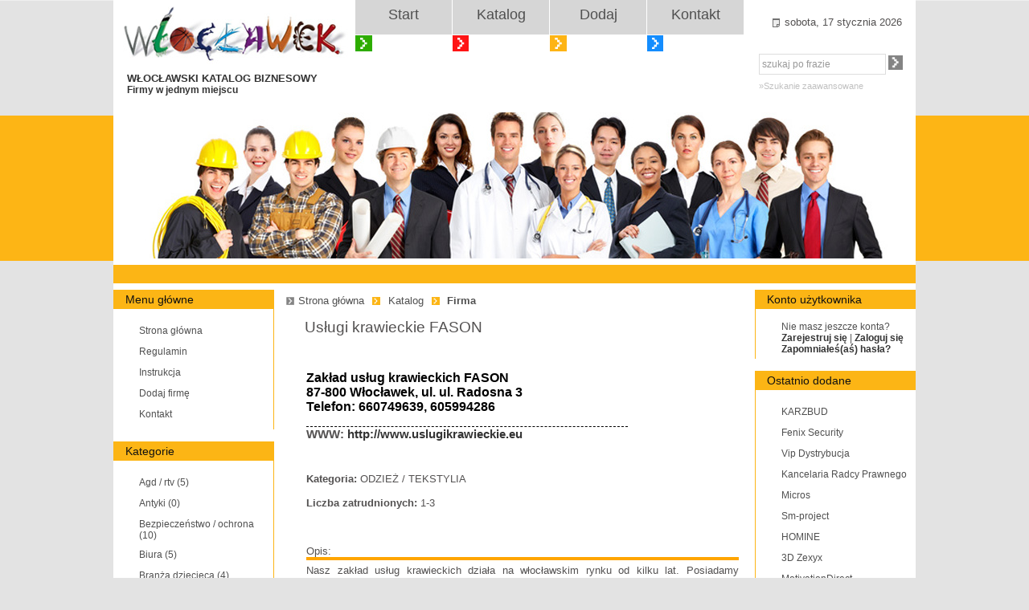

--- FILE ---
content_type: text/html; charset=UTF-8
request_url: https://przedsiebiorcy.wloclawek.eu/?s=firma&id=284
body_size: 16164
content:


<!DOCTYPE html PUBLIC "-//W3C//DTD XHTML 1.1//EN" "http://www.w3.org/TR/xhtml11/DTD/xhtml11.dtd">
<html xmlns="http://www.w3.org/1999/xhtml">
<head>
	<title>Włocławski Katalog Biznesowy - Przegląd firmy</title>
	<meta http-equiv="Content-Type" content="text/html; charset=utf-8" />
	<link rel="shortcut icon" href="./images/favicon.ico" />
	<link rel="shortcut icon" href="./images/favicon.ico" type="image/x-icon" />
	<link type="text/css" href="./css/grid.css" rel="stylesheet" media="screen" />
	<link type="text/css" href="./css/reset.css" rel="stylesheet" media="screen" />
	<link type="text/css" href="./css/layout.css" rel="stylesheet" media="screen" />
	<link type="text/css" href="./css/kinput.css" rel="stylesheet" media="screen" />

	<link rel="stylesheet" href="./css/lightbox.css" type="text/css" media="screen" />
	<script src="./js/prototype.js" type="text/javascript"></script>
	<script src="./js/scriptaculous.js?load=effects,builder" type="text/javascript"></script>
	<script src="./js/lightbox.js" type="text/javascript"></script>
</head>
<body>
<div id="kontener">
	

<div id="top">
		<h1><a href="http://www.wloclawek.pl" title="Włocławek.pl" style="font-size: 10pt;"></a>
		<a href="http://www.przedsiebiorcy.wloclawek.eu" title="" style="font-size: 10pt;" class="txt">WŁOCŁAWSKI KATALOG BIZNESOWY <span>Firmy w jednym miejscu</span></a></h1>

	
		<div id="menuGlowneWrap">
			<ul id="menuGlowne">
			<li class="turystyka"><a href="?s=glowna" >Start</a></li>
			<li class="miasto"><a href="?s=katalog" >Katalog</a></li>
			<li class="informacje"><a href="?s=logowanie" >Dodaj</a></li>
			<li class="zamowienia"><a href="?s=kontakt" >Kontakt</a></li>
			</ul>
		</div>

		<div id="topdate">sobota, 17 stycznia 2026</div>
		<div id="topsearch">
			<form class="topsearch" action="?s=szukaj" method="post">
			<input type="hidden" name="s" value="katalog" />
			<fieldset>
			<input type="text" id="token" name="name" onfocus="value=''" value="szukaj po frazie" /><input type="image" src="./images/topformsubmit.gif"><br />
			<a href="?s=szukaj" style="color: #c1c1c1; font-size: 8pt;">»Szukanie zaawansowane</a>
			</fieldset>
			</form>
		</div>
	</div>

	<div id="topFormWrap">
		<img src="./images/obrazek.jpg" alt="" />
	</div>
	<div id="undertopFormWrap"></div><div id="sidebarleft">
<div class="sidebar">
	<h5>Menu główne</h5>

	<ul class="ulleft">
	<li><a href="?s=glowna" title="Strona główna">Strona główna</a></li>
	<li><a href="?s=regulamin" title="Regulamin">Regulamin</a></li>
	<li><a href="?s=instrukcja" title="Regulamin">Instrukcja</a></li>
	<li><a href="?s=logowanie" title="Dodaj firmę">Dodaj firmę</a></li>
	<li><a href="?s=kontakt" title="Kontakt">Kontakt</a></li>
	</ul>
</div>

<div class="sidebar">
	<h5>Kategorie</h5>
	<ul class="ulleft">
	<li style="margin-right: 10px;"><a href="?s=katalog&kat=1" title="Agd / rtv" style="font-size: 9pt;">Agd / rtv <small>(5)</small></a></li><li style="margin-right: 10px;"><a href="?s=katalog&kat=2" title="Antyki" style="font-size: 9pt;">Antyki <small>(0)</small></a></li><li style="margin-right: 10px;"><a href="?s=katalog&kat=31" title="Bezpieczeństwo / ochrona" style="font-size: 9pt;">Bezpieczeństwo / ochrona <small>(10)</small></a></li><li style="margin-right: 10px;"><a href="?s=katalog&kat=4" title="Biura" style="font-size: 9pt;">Biura <small>(5)</small></a></li><li style="margin-right: 10px;"><a href="?s=katalog&kat=5" title="Branża dziecięca" style="font-size: 9pt;">Branża dziecięca <small>(4)</small></a></li><li style="margin-right: 10px;"><a href="?s=katalog&kat=6" title="Branża spożywcza" style="font-size: 9pt;">Branża spożywcza <small>(4)</small></a></li><li style="margin-right: 10px;"><a href="?s=katalog&kat=7" title="Budownictwo" style="font-size: 9pt;">Budownictwo <small>(72)</small></a></li><li style="margin-right: 10px;"><a href="?s=katalog&kat=8" title="Chemia" style="font-size: 9pt;">Chemia <small>(2)</small></a></li><li style="margin-right: 10px;"><a href="?s=katalog&kat=9" title="Dom i ogród" style="font-size: 9pt;">Dom i ogród <small>(12)</small></a></li><li style="margin-right: 10px;"><a href="?s=katalog&kat=10" title="Doradztwo / zarządzanie" style="font-size: 9pt;">Doradztwo / zarządzanie <small>(9)</small></a></li><li style="margin-right: 10px;"><a href="?s=katalog&kat=11" title="Drewno / stolarstwo" style="font-size: 9pt;">Drewno / stolarstwo <small>(11)</small></a></li><li style="margin-right: 10px;"><a href="?s=katalog&kat=12" title="Edukacja / szkolenia" style="font-size: 9pt;">Edukacja / szkolenia <small>(34)</small></a></li><li style="margin-right: 10px;"><a href="?s=katalog&kat=13" title="Ekologia / środowisko" style="font-size: 9pt;">Ekologia / środowisko <small>(0)</small></a></li><li style="margin-right: 10px;"><a href="?s=katalog&kat=14" title="Elektronika" style="font-size: 9pt;">Elektronika <small>(14)</small></a></li><li style="margin-right: 10px;"><a href="?s=katalog&kat=15" title="Energia" style="font-size: 9pt;">Energia <small>(6)</small></a></li><li style="margin-right: 10px;"><a href="?s=katalog&kat=16" title="Farmacja" style="font-size: 9pt;">Farmacja <small>(2)</small></a></li><li style="margin-right: 10px;"><a href="?s=katalog&kat=17" title="Finanse" style="font-size: 9pt;">Finanse <small>(11)</small></a></li><li style="margin-right: 10px;"><a href="?s=katalog&kat=18" title="Fotografia" style="font-size: 9pt;">Fotografia <small>(11)</small></a></li><li style="margin-right: 10px;"><a href="?s=katalog&kat=19" title="Gastronomia" style="font-size: 9pt;">Gastronomia <small>(10)</small></a></li><li style="margin-right: 10px;"><a href="?s=katalog&kat=20" title="Handel" style="font-size: 9pt;">Handel <small>(13)</small></a></li><li style="margin-right: 10px;"><a href="?s=katalog&kat=21" title="Hotelarstwo" style="font-size: 9pt;">Hotelarstwo <small>(8)</small></a></li><li style="margin-right: 10px;"><a href="?s=katalog&kat=22" title="Informatyka" style="font-size: 9pt;">Informatyka <small>(24)</small></a></li><li style="margin-right: 10px;"><a href="?s=katalog&kat=23" title="Jubilerstwo" style="font-size: 9pt;">Jubilerstwo <small>(1)</small></a></li><li style="margin-right: 10px;"><a href="?s=katalog&kat=77" title="Klimatyzacje" style="font-size: 9pt;">Klimatyzacje <small>(3)</small></a></li><li style="margin-right: 10px;"><a href="?s=katalog&kat=80" title="Kominki" style="font-size: 9pt;">Kominki <small>(1)</small></a></li><li style="margin-right: 10px;"><a href="?s=katalog&kat=81" title="Kompresory / sprężarki" style="font-size: 9pt;">Kompresory / sprężarki <small>(2)</small></a></li><li style="margin-right: 10px;"><a href="?s=katalog&kat=24" title="Kosmetyka / uroda" style="font-size: 9pt;">Kosmetyka / uroda <small>(10)</small></a></li><li style="margin-right: 10px;"><a href="?s=katalog&kat=78" title="Kserokopiarki" style="font-size: 9pt;">Kserokopiarki <small>(1)</small></a></li><li style="margin-right: 10px;"><a href="?s=katalog&kat=25" title="Książki / wydawnictwo" style="font-size: 9pt;">Książki / wydawnictwo <small>(4)</small></a></li><li style="margin-right: 10px;"><a href="?s=katalog&kat=26" title="Kultura / sztuka" style="font-size: 9pt;">Kultura / sztuka <small>(3)</small></a></li><li style="margin-right: 10px;"><a href="?s=katalog&kat=27" title="Maszyny / narzędzia" style="font-size: 9pt;">Maszyny / narzędzia <small>(8)</small></a></li><li style="margin-right: 10px;"><a href="?s=katalog&kat=28" title="Medycyna / zdrowie" style="font-size: 9pt;">Medycyna / zdrowie <small>(20)</small></a></li><li style="margin-right: 10px;"><a href="?s=katalog&kat=29" title="Metalurgia / wybory metalowe" style="font-size: 9pt;">Metalurgia / wybory metalowe <small>(4)</small></a></li><li style="margin-right: 10px;"><a href="?s=katalog&kat=32" title="Motoryzacja" style="font-size: 9pt;">Motoryzacja <small>(30)</small></a></li><li style="margin-right: 10px;"><a href="?s=katalog&kat=33" title="Nauka / technika" style="font-size: 9pt;">Nauka / technika <small>(1)</small></a></li><li style="margin-right: 10px;"><a href="?s=katalog&kat=34" title="Nieruchomości" style="font-size: 9pt;">Nieruchomości <small>(17)</small></a></li><li style="margin-right: 10px;"><a href="?s=katalog&kat=35" title="Obuwie / galanteria skórzana" style="font-size: 9pt;">Obuwie / galanteria skórzana <small>(0)</small></a></li><li style="margin-right: 10px;"><a href="?s=katalog&kat=37" title="Odnowa biologiczna" style="font-size: 9pt;">Odnowa biologiczna <small>(1)</small></a></li><li style="margin-right: 10px;"><a href="?s=katalog&kat=36" title="Odzież / tekstylia" style="font-size: 9pt;">Odzież / tekstylia <small>(7)</small></a></li><li style="margin-right: 10px;"><a href="?s=katalog&kat=38" title="Ogrodnictwo" style="font-size: 9pt;">Ogrodnictwo <small>(1)</small></a></li><li style="margin-right: 10px;"><a href="?s=katalog&kat=39" title="Opieka" style="font-size: 9pt;">Opieka <small>(1)</small></a></li><li style="margin-right: 10px;"><a href="?s=katalog&kat=40" title="Papier" style="font-size: 9pt;">Papier <small>(1)</small></a></li><li style="margin-right: 10px;"><a href="?s=katalog&kat=68" title="Poligrafia" style="font-size: 9pt;">Poligrafia <small>(6)</small></a></li><li style="margin-right: 10px;"><a href="?s=katalog&kat=42" title="Pozostałe" style="font-size: 9pt;">Pozostałe <small>(12)</small></a></li><li style="margin-right: 10px;"><a href="?s=katalog&kat=43" title="Produkcja" style="font-size: 9pt;">Produkcja <small>(9)</small></a></li><li style="margin-right: 10px;"><a href="?s=katalog&kat=44" title="Projektowanie" style="font-size: 9pt;">Projektowanie <small>(13)</small></a></li><li style="margin-right: 10px;"><a href="?s=katalog&kat=45" title="Rachunkowość / księgowość" style="font-size: 9pt;">Rachunkowość / księgowość <small>(10)</small></a></li><li style="margin-right: 10px;"><a href="?s=katalog&kat=46" title="Rehabilitacja" style="font-size: 9pt;">Rehabilitacja <small>(1)</small></a></li><li style="margin-right: 10px;"><a href="?s=katalog&kat=47" title="Reklama / marketing" style="font-size: 9pt;">Reklama / marketing <small>(27)</small></a></li><li style="margin-right: 10px;"><a href="?s=katalog&kat=48" title="Rolnictwo" style="font-size: 9pt;">Rolnictwo <small>(1)</small></a></li><li style="margin-right: 10px;"><a href="?s=katalog&kat=49" title="Rozrywka" style="font-size: 9pt;">Rozrywka <small>(3)</small></a></li><li style="margin-right: 10px;"><a href="?s=katalog&kat=50" title="Sport / rekreacja" style="font-size: 9pt;">Sport / rekreacja <small>(10)</small></a></li><li style="margin-right: 10px;"><a href="?s=katalog&kat=51" title="Sprzątanie / czyszczenie" style="font-size: 9pt;">Sprzątanie / czyszczenie <small>(12)</small></a></li><li style="margin-right: 10px;"><a href="?s=katalog&kat=52" title="Szewstwo" style="font-size: 9pt;">Szewstwo <small>(1)</small></a></li><li style="margin-right: 10px;"><a href="?s=katalog&kat=53" title="Szkło" style="font-size: 9pt;">Szkło <small>(2)</small></a></li><li style="margin-right: 10px;"><a href="?s=katalog&kat=54" title="Sztuka użytkowa" style="font-size: 9pt;">Sztuka użytkowa <small>(1)</small></a></li><li style="margin-right: 10px;"><a href="?s=katalog&kat=55" title="Telekomunikacja" style="font-size: 9pt;">Telekomunikacja <small>(4)</small></a></li><li style="margin-right: 10px;"><a href="?s=katalog&kat=57" title="Transport / logistyka" style="font-size: 9pt;">Transport / logistyka <small>(12)</small></a></li><li style="margin-right: 10px;"><a href="?s=katalog&kat=58" title="Turystyka" style="font-size: 9pt;">Turystyka <small>(4)</small></a></li><li style="margin-right: 10px;"><a href="?s=katalog&kat=59" title="Tworzywa sztuczne" style="font-size: 9pt;">Tworzywa sztuczne <small>(0)</small></a></li><li style="margin-right: 10px;"><a href="?s=katalog&kat=60" title="Ubezpieczenia" style="font-size: 9pt;">Ubezpieczenia <small>(4)</small></a></li><li style="margin-right: 10px;"><a href="?s=katalog&kat=61" title="Upominki / ozdoby" style="font-size: 9pt;">Upominki / ozdoby <small>(2)</small></a></li><li style="margin-right: 10px;"><a href="?s=katalog&kat=79" title="Usługi prawne" style="font-size: 9pt;">Usługi prawne <small>(12)</small></a></li><li style="margin-right: 10px;"><a href="?s=katalog&kat=62" title="Wyposażenie wnętrz" style="font-size: 9pt;">Wyposażenie wnętrz <small>(12)</small></a></li><li style="margin-right: 10px;"><a href="?s=katalog&kat=63" title="Zegarmistrzostwo" style="font-size: 9pt;">Zegarmistrzostwo <small>(1)</small></a></li><li style="margin-right: 10px;"><a href="?s=katalog&kat=64" title="Zwierzęta" style="font-size: 9pt;">Zwierzęta <small>(3)</small></a></li>	</ul>
</div></div>
<div id="content">

<div class="fourteen bottom5">
	<span class="corners-top"><span></span></span>
	<ul class="crumbs">
	<li><a href="index.php">Strona główna</a></li>
	<li><a href="?s=katalog" title="Katalog">Katalog</a></li>
	<li><a href="?s=firma" title="Firma" class="activecrumb">Firma</a></li>
	</ul>
	<span class="corners-bottom"><span></span></span>
</div>

<h2>Usługi krawieckie FASON</h2>
<div class="content">
<div style="position: relative; font-weight: bold; color: #000; font-size: 12pt; padding-top: 30px; padding-bottom: 5px; margin-bottom: 10px;">Zakład usług krawieckich FASON<br />
87-800 Włocławek, ul. ul. Radosna 3<br />
Telefon: 660749639, 605994286<br /></div><div style="border-top: 1px dashed #000; width: 400px; height: 1px;"></div><div style="font-weight: bold; font-size: 11pt; margin-bottom: 40px;"><b>WWW:</b> <a href="http://www.uslugikrawieckie.eu" target="_blank">http://www.uslugikrawieckie.eu</a><br /></div><b>Kategoria:</b> ODZIEŻ / TEKSTYLIA<br /><br /><b>Liczba zatrudnionych:</b> 1-3<br /><br /><br /><br />Opis:<div style="text-align: justify; border-top: 4px solid orange; border-bottom: 4px solid orange; padding-top: 5px; padding-bottom: 5px;">Nasz zakład usług krawieckich działa na włocławskim rynku od kilku lat. Posiadamy maszyny specjalistyczne i duże doświadczenie, co gwarantuje wysoką jakość usług oraz duże grono zadowolonych klientów. Zakład krawiecki wykonuje:
- różnego typu przeróbki
- skracanie
- wszywanie
- zwężanie
- szycie miarowe
- wymiana elementów ubrań i nie tylko

Chętnie podejmiemy się także innych nietypowych zleceń takich jak szycie mundurków do szkół, albo do komunii oraz odzieży lekkiej i dziecięcej. Jesteśmy również otwarci na współpracę z różnymi firmami odzieżowymi.
W naszej pracowni mogą Państwo liczyć na miłą i fachową obsługę oraz najniższe ceny za wysoką jakość.</div><br /></div>




</div>
<div id="sidebarright">
<div class="sidebar">
	<h5>Konto użytkownika</h5>
		<div class="sd">
	<p>Nie masz jeszcze konta? <a href="?s=rejestracja"><b>Zarejestruj się</b></a> | <a href="?s=logowanie"><b>Zaloguj się</b></a><br />
	<span><a href="?s=przypomnij"><b>Zapomniałeś(aś) hasła?</b></a> </span></p>
	</div>
	

</div>


<div class="sidebar">
	<h5>Ostatnio dodane</h5>

	<ul class="ulright">
	<li><a href="?s=firma&id=712" title="KARZBUD">KARZBUD</a></li><li><a href="?s=firma&id=706" title="Fenix Security ">Fenix Security </a></li><li><a href="?s=firma&id=705" title="Vip Dystrybucja">Vip Dystrybucja</a></li><li><a href="?s=firma&id=702" title="Kancelaria Radcy Prawnego">Kancelaria Radcy Prawnego</a></li><li><a href="?s=firma&id=701" title="Micros">Micros</a></li><li><a href="?s=firma&id=700" title="Sm-project">Sm-project</a></li><li><a href="?s=firma&id=699" title="HOMINE">HOMINE</a></li><li><a href="?s=firma&id=698" title="3D Zexyx">3D Zexyx</a></li><li><a href="?s=firma&id=697" title="MotivationDirect">MotivationDirect</a></li><li><a href="?s=firma&id=696" title="Pomiar wibracji - Metris">Pomiar wibracji - Metris</a></li>
	</ul>
</div></div>
</div>
<div id="footer">
	<div class="footer">
	<p>Zielony Rynek 11/13, 87-800 Włocławek tel.: +48 54 414-40-00<br />
	fax: +48 54 411-36-00, e-mail: wkb@um.wloclawek.pl</p>
	<span>&copy; 2010 UM Włocławek<br />Created by <a href="http://micron.net.pl/" target="_blank">Micron</a></span>
	</div>
</div>
</body>
</html>

--- FILE ---
content_type: text/css
request_url: https://przedsiebiorcy.wloclawek.eu/css/grid.css
body_size: 4180
content:
.container{margin-left: auto; margin-right: auto; width: 980px;}
.one, .two, .three, .four, .five, .six, .seven, .eight, .nine, .ten, .eleven, .twelve, .thirteen, .fourteen, .fiveteen, .sixteen, .bigtwo, .bigfour, .bigfive, .bigthirteen, .bigsixteen, .bigsix, .bigten, .bigeight, .bigtwelve{display:inline; float: left; position: relative; margin-left: 5px; margin-right: 5px;}
.mleft {margin-left: 0;}
.mright {margin-right: 0;}
.fleft {float:left;}
.fright {float:right;}

.container .normal{display:inline; float: left; position: relative;width:800px;}
.container .none{display:inline; float: left; position: relative;width:840px;}
.container .one {width:50px;}
.container .two {width:110px;}
.container .three {width:170px;}
.container .four {width:230px;}
.container .five {width:290px;}
.container .six {width:350px;}
.container .seven {width:410px;}
.container .eight {width:470px;}
.container .nine {width:530px;}
.container .ten {width:590px;}
.container .eleven {width:650px;}
.container .twelve {width:710px;}
.container .thirteen {width:770px;}
.container .fourteen {width:830px;}
.container .fiveteen {width:890px;}
.container .sixteen {width:950px;}

/* rozszerzenie grid dla 980 */
.container .bigtwo {width:130px;}
.container .bigfour {width:250px;}
.container .bigfive {width:310px;}
.container .bigsix {width:370px;}
.container .bigtwelve {width:730px;}
.container .bigthirteen {width:790px;}
.container .bigsixteen {width:970px;}
.container .bigsixten {width:610px;}
.container .bigeight {width:490px;}

.container .prefix_1 {padding-left:60px;}
.container .prefix_2 {padding-left:120px;}
.container .prefix_3 {padding-left:180px;}
.container .prefix_4 {padding-left:240px;}
.container .prefix_5 {padding-left:300px;}
.container .prefix_6 {padding-left:360px;}
.container .prefix_7 {padding-left:420px;}
.container .prefix_8 {padding-left:480px;}
.container .prefix_9 {padding-left:540px;}
.container .prefix_10 {padding-left:600px;}
.container .prefix_11 {padding-left:660px;}
.container .prefix_12 {padding-left:720px;}
.container .prefix_13 {padding-left:780px;}
.container .prefix_14 {padding-left:840px;}
.container .prefix_15 {padding-left:900px;}

.container .suffix_1 {padding-right:60px;}
.container .suffix_2 {padding-right:120px;}
.container .suffix_3 {padding-right:180px;}
.container .suffix_4 {padding-right:240px;}
.container .suffix_5 {padding-right:300px;}
.container .suffix_6 {padding-right:360px;}
.container .suffix_7 {padding-right:420px;}
.container .suffix_8 {padding-right:480px;}
.container .suffix_9 {padding-right:540px;}
.container .suffix_10 {padding-right:600px;}
.container .suffix_11 {padding-right:660px;}
.container .suffix_12 {padding-right:720px;}
.container .suffix_13 {padding-right:780px;}
.container .suffix_14 {padding-right:840px;}
.container .suffix_15 {padding-right:900px;}

.container .push_1 {left:60px;}
.container .push_2 {left:120px;}
.container .push_3 {left:180px;}
.container .push_4 {left:240px;}
.container .push_5 {left:300px;}
.container .push_6 {left:360px;}
.container .push_7 {left:420px;}
.container .push_8 {left:480px;}
.container .push_9 {left:540px;}
.container .push_10 {left:600px;}
.container .push_11 {left:660px;}
.container .push_12 {left:720px;}
.container .push_13 {left:780px;}
.container .push_14 {left:840px;}
.container .push_15 {left:900px;}

.container .pull_1 {left:-60px;}
.container .pull_2 {left:-120px;}
.container .pull_3 {left:-180px;}
.container .pull_4 {left:-240px;}
.container .pull_5 {left:-300px;}
.container .pull_6 {left:-360px;}
.container .pull_7 {left:-420px;}
.container .pull_8 {left:-480px;}
.container .pull_9 {left:-540px;}
.container .pull_10 {left:-600px;}
.container .pull_11 {left:-660px;}
.container .pull_12 {left:-720px;}
.container .pull_13 {left:-780px;}
.container .pull_14 {left:-840px;}
.container .pull_15 {left:-900px;}

.clear {clear: both; display: block; overflow: hidden; visibility: hidden; width: 0; height: 0;}
.clearfix:after {clear: both; content: ' '; display: block; font-size: 0; line-height: 0; visibility: hidden; width: 0; height: 0;}
.clearfix {display: inline-block;}
* html .clearfix {height: 1%;}
.clearfix {display: block;}


--- FILE ---
content_type: text/css
request_url: https://przedsiebiorcy.wloclawek.eu/css/layout.css
body_size: 6069
content:
body {font: normal 13px Arial, Verdana, serif; color: #535151; background-color:#E3E3E3; background-image:url("http://przedsiebiorcy.wloclawek.eu/images/bg.jpg"); background-repeat:repeat-x;}
a, a:link, a:visited{ color: #333333; text-decoration: none; }
a:hover, a:active{ color: #346700; text-decoration: underline;}
img, a img{ border: 0; }
/* FCB515 */

/* struktura */
#kontener {width: 998px; overflow: auto; background-color:#fff; margin: 0 auto;}
#top {margin: 0; height: auto !important; height: 140px; min-height: 140px; clear: both;}
#sidebarleft, #sidebarright {margin: 0; height: auto !important; width:200px; height: auto; min-height: 600px; float:left; display:block;}
#content {margin: 0; height: auto !important; width:598px; float:left; display:block;}
#footer {width: auto; overflow: auto; background-color:#BDBDBD; }

#topFormWrap{ background-color:#fff; height:190px;}
#undertopFormWrap{ background-color:#FCB515; height:23px; display:block; margin-bottom:8px;}
#top h1 {margin:0;float: left;width: 300px; }
#top h1 a {display: block;padding: 90px 0 0 17px;background-image:url("http://przedsiebiorcy.wloclawek.eu/images/wloclawek_logo.jpg"); background-repeat: no-repeat; background-position: -12px 0; font-size:18px;}
#top h1 a.txt {display: block; padding: 0 0 0 17px; font-size:18px; background-image: none;}
#top h1 a span {display: block; font-size:12px;}

/* nawigacja - góra */
#menuGlowneWrap {float: left;width: 500px;}
#menuGlowne {margin: 0; padding: 0; float: left; height: 65px;}
#menuGlowne li {margin: 0 0 1px 1px; padding: 0; float: left; width: 120px; height: 64px;background-image:url("http://przedsiebiorcy.wloclawek.eu/images/layout_lato.gif");}
#menuGlowne a {display: block; height: 35px; padding-top: 8px; }

#menuGlowne { list-style-type: none; list-style-image: none; }
#menuGlowne a { background: #d6d6d6; color: #505050; text-align: center; font-size: 18px; }
#menuGlowne .turystyka { background-position: left 44px; }
#menuGlowne .turystyka a:hover { color: #2eac00; }		
#menuGlowne .turystyka .aktywne, #menuGlowne .turystyka .aktywne:hover { background: #2eac00; color: #fff;}
#menuGlowne .zamowienia { background-position: left -656px;}
#menuGlowne .zamowienia a:hover { color: #148dfe;}		
#menuGlowne .zamowienia .aktywne, #menuGlowne .zamowienia .aktywne:hover { background: #148dfe; color: #fff;}
#menuGlowne .informacje { background-position: left -6px;}
#menuGlowne .informacje a:hover { color: #fdb415;}		
#menuGlowne .informacje .aktywne, #menuGlowne .informacje .aktywne:hover { background: #fdb415; color: #fff;}		
#menuGlowne .miasto { background-position: left -56px;}
#menuGlowne .miasto a:hover { color: #fe1415; }		
#menuGlowne .miasto .aktywne, #menuGlowne .miasto .aktywne:hover {background: #fe1415;color: #fff;}


#topdate {float: left;width: 150px; background-image:url("http://przedsiebiorcy.wloclawek.eu/images/data_icon.gif"); background-repeat:no-repeat; background-position: 0 3px; padding-left:15px; margin-top: 20px; margin-left:20px;}

#topsearch{width: 190px; float:right; padding-left:40px; margin-right:5px;}
#topsearch form.topsearch fieldset{ display:block; border: 0px solid #ddd; overflow: auto; padding:0;}
#topsearch form.topsearch input{float:left;}
#topsearch form.topsearch input[type="text"]{width: 150px; margin: 2px 0px 6px 0px; padding:3px; color: #555555; font: normal 12px/150% Arial, verdana, sans-serif; color:#999; border: 1px solid #dddddd;}
#topsearch form.topsearch input[type="image"]{margin: 4px 0px 6px 3px;}


/* bloki boczne - wigety */

.sidebar h5{ display:block; width:auto; padding:2px 15px 1px 15px; background-color:#FCB515; color:#111; font: normal 14px/150% Tahoma, Arial, sans-serif;}

.sidebar .sd{border-left: 1px solid #FCB515; padding: 15px 0 5px 32px; margin-bottom:15px;font: normal 12px Arial, Verdana, sans-serif; color: #505050;}

.sidebar ul {padding-top:15px; padding-bottom:5px; margin-bottom:15px; width:199px; font: normal 12px Arial, Verdana, sans-serif;}
.sidebar ul.ulleft{ border-right: 1px solid #FCB515;}
.sidebar ul.ulright{border-left: 1px solid #FCB515;}
.sidebar ul li {padding: 5px 0 5px 32px; height: auto !important; height: 16px; min-height: 16px;}
.sidebar ul li a{padding: 0; display: block; height: auto !important; height: 8px; min-height: 8px;}
.sidebar ul li a {text-decoration: none; color: #505050;}
.sidebar ul li a:hover {text-decoration: underline; color: #999;}


/* stopka */
.footer{width: 998px; background-color:#9B9B9B;margin: 0 auto;}
.footer p{ padding:15px 15px 5px 15px; color:#eee; display: block; width:auto;}
.footer span{ padding:5px 15px 15px 15px; color:#ddd; display: block; width:auto; font-size:11px; text-align:right;}
.footer a{ font-weight:bold;color:#ddd;}
.footer a:hover{ text-decoration: underline;color:#ddd;}

ul.crumbs {height:1.4em; margin-left:10px; padding:5px 15px 5px 5px; background:url("http://przedsiebiorcy.wloclawek.eu/images/crumbstart.gif") no-repeat left center; }
ul.crumbs li {float:left; line-height:1.4em; color:#505050; padding-left:.75em; font-weight:bold;}
ul.crumbs li a {background:url("http://przedsiebiorcy.wloclawek.eu/images/crumbnext.gif") no-repeat right center; display:block; padding:0 20px 0 0; margin:0px; }
ul.crumbs li.start a {background: inherit; display:block; padding:0 20px 0 0;}
ul.crumbs li a:link, ul.crumbs li a:visited {color:#505050; text-decoration:none; font-weight:normal;}
ul.crumbs li a:hover,
ul.crumbs li a:focus {color:#999;}
ul.crumbs li a.activecrumb{ background:none; font-weight:bold;}

h2{ padding:5px 15px 5px 30px; background:url("http://przedsiebiorcy.wloclawek.eu/images/h2.gif"/) no-repeat left center; display:block; clear:both; margin-left:8px; font: normal 19px/150% Tahoma, Arial, sans-serif;}

.content{ padding:5px 20px 5px 40px; display:block; clear:both;}
.content p{ padding:5px 0px 5px 0px;}

.err{color:#C05201; padding: 0px; font-size:13px;background-color: #FED483; display:block; width:100%;}
.noerr{color:#546102;padding: 0px; font-size:13px;background-color: #E5F199;}
.errt{ padding:0px 10px 0px 10px;}

--- FILE ---
content_type: text/css
request_url: https://przedsiebiorcy.wloclawek.eu/css/kinput.css
body_size: 1973
content:
fieldset{ width:auto; display: block; border: 1px solid #ddd; overflow: auto; padding:5px 10px 5px 10px; margin-bottom:15px;}
legend{ font-size:20px; color:#535151; width:auto; display:block; padding: 0px 4px;}
textarea {width: 300px; padding:6px; color: #222222; font: normal 14px/150% Arial, sans-serif; border: 1px solid #ddd; height:80px;float:left;}
label {width:100%; display: block; font-weight: normal; clear:both; margin-top: 5px; margin-bottom: 5px; height:auto; padding:5px 0px 5px 0px; line-height: 18px;}
label span{width:30%; display: block; float:left; font-weight: bold; text-align:right; padding:5px 10px 0 0; color:#535151; font-size:13px;}
input[type="text"], input[type="password"], input[type="file"]{width: 60%; margin: 0px 0px 6px 0px; padding:5px; color: #555555; font: normal 13px/150% Verdana, Arial, sans-serif; color:#535151; border: 1px solid #dddddd; float:left;}
input[type="checkbox"] { padding:2px; color: #333333; font: normal 16px/150% Verdana, Arial, sans-serif; border: 1px solid #dddddd;}
input[type="text"].forty{width:300px;}
input[type="text"].twenty, input[type="password"].twenty{width:200px;}
input[type="submit"]{width: auto; margin: 5px 0px 0px 0px; padding:5px 25px 5px 25px; color: #fff; border: 0; background-color: #535151;}
select{ margin: 0px 0px 0px 0px;font-size:1.2em; }
label img, label a img, label a:hover img {font-weight: normal; margin-top: 0px; height:auto; padding:0px; float:left; border:1px #ddd solid;}
label em{color:#777777; padding:0px; width:auto; font-size:0.8em;}
label p{margin: 5px 0px 0px 0px;}

/* IE6 BUG FIXES ==================================================================== */
form {height:expression('1%'); /* IE Pick-a-boo bug fix */}
form fieldset {position:expression('relative'); margin-top:expression('1em'); padding-top:expression('1.5em'); overflow: expression('visible');}
form fieldset legend {position: expression('absolute'); top: expression('-.5em'); left:expression('.5em');}
